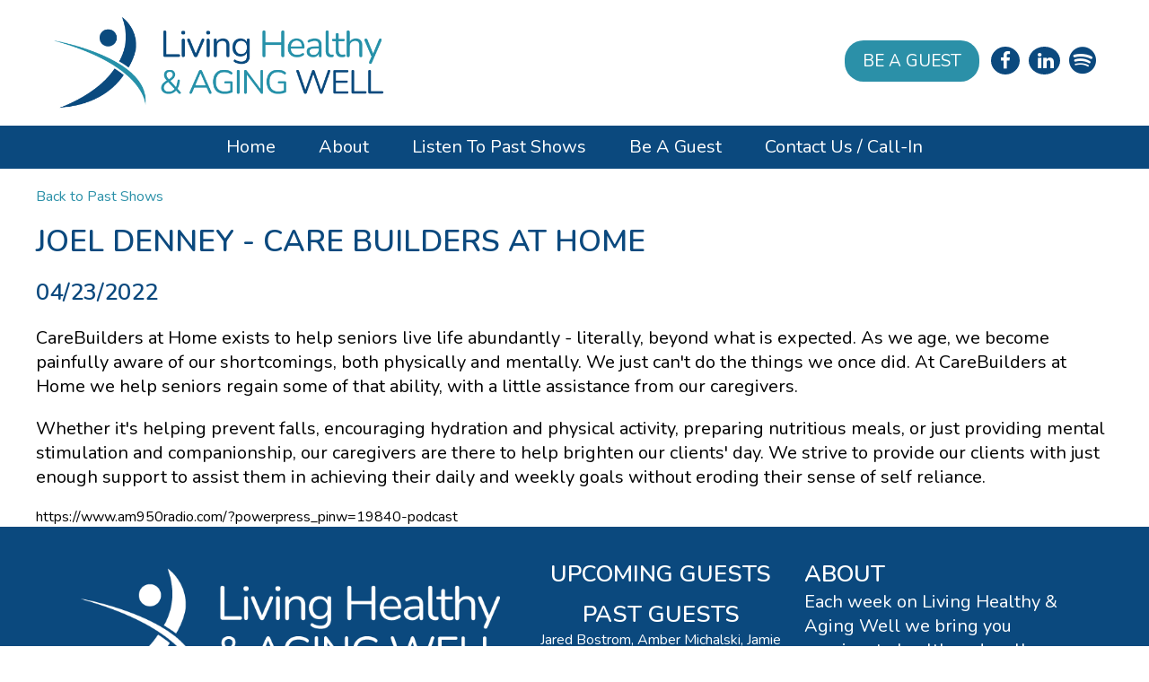

--- FILE ---
content_type: text/html; charset=UTF-8
request_url: https://livinghealthyagingwell.com/shows/joel-denney2/
body_size: 42394
content:
<!DOCTYPE html>
<html lang="en">
	<head>
		<title>Joel Denney</title>
		<meta charset="utf-8">
		<meta http-equiv="X-UA-Compatible" content="IE=Edge">
		<meta name="viewport" content="width=device-width, initial-scale=1">
		<meta name="description" content="" />
		<meta name="keywords" content="" />
			<link href="/lol/plugins/cms/resources/client/css/cms.php?resource=1634058011"  media="all"  type="text/css"  rel="stylesheet"  data-type="cms" />
	<link href="/lol/plugins/cms/resources/client/less/cms.php?resource=1634058011"  media="all"  type="text/css"  rel="stylesheet"  data-type="cms" />
	<link href="/lol/plugins/cms/resources/client/css/cached/Default.css?resource=1634058011"  media="all"  type="text/css"  rel="stylesheet"  data-type="cms" />
	<link href="/lol/plugins/cms/resources/client/css/cached/Show+Template.css?resource=1634058011"  media="all"  type="text/css"  rel="stylesheet"  data-type="cms" />

        	<script type="text/javascript" src="/lol/plugins/cms/resources/client/js/cms.php?resource=1634058011" data-type="cms"></script>
	<script type="text/javascript" src="/lol/plugins/cms/resources/client/js/cached/Default.js?resource=1634058011" data-type="cms"></script>
	<script type="text/javascript" src="/lol/plugins/cms/resources/client/js/cached/Show+Template.js?resource=1634058011" data-type="cms"></script>

        
        
        <link rel="preconnect" href="https://fonts.googleapis.com">
<link rel="preconnect" href="https://fonts.gstatic.com" crossorigin>
<link href="https://fonts.googleapis.com/css2?family=Nunito:wght@300;400;600&display=swap" rel="stylesheet">
<script src="https://use.fontawesome.com/30526d472f.js"></script>

<link rel="stylesheet" type="text/css" href="//cdn.jsdelivr.net/npm/slick-carousel@1.8.1/slick/slick.css"/>


<script type="text/javascript" src="//cdn.jsdelivr.net/npm/slick-carousel@1.8.1/slick/slick.min.js"></script>

<!-- Global site tag (gtag.js) - Google Analytics -->
<script async src="https://www.googletagmanager.com/gtag/js?id=G-6QX0V69FW3"></script>
<script>
  window.dataLayer = window.dataLayer || [];
  function gtag(){dataLayer.push(arguments);}
  gtag('js', new Date());

  gtag('config', 'G-6QX0V69FW3');
</script>
	</head>
	<body class="page-joel-denney2 type-content show-detail-page">
	    <header id="header">
	        <div class="hdr-wrapper">
    <div class="top-bar">
        <div class="hdr-logo">
            <a href="/home">
                <img src="/lol/plugins/cms/user_content/uploads/livinghealthy-finallogo.png">
            </a>
        </div>
        
        
        <div class="right-btns">
            <div class="guest-btn">
                <a href="/be-a-guest"><span>Be A Guest</span></a>
            </div>
            
            <div class="soc-icons">
                <a href="https://www.facebook.com/profile.php?id=100008656368574">
                    <i class="fab fa-facebook"></i>
                </a>
                <a href="https://www.linkedin.com/in/kenhaglind/">
                    <i class="fab fa-linkedin-in"></i>
                </a>
                <a href="https://open.spotify.com/show/7gw6N7ZNOQxOwuDA9DoRG6?si=ybtNAyQQQfeLZgxlcSqO8Q&dl_branch=1&nd=1">
                    <i class="fab fa-spotify"></i>
                </a>
            </div>
        </div>
        
        
    </div>
    <div class="bottom-bar">
             <nav class="responsive_nav desktop-mode site_nav" id="nav" data-mobile-size="1170"><ul class="level-0"><li data-contentid="1" class="page-home"><a href="/"><span>Home</span></a></li><li data-contentid="2" class="page-about"><a href="/about/"><span>About</span></a></li><li data-contentid="4" class="page-listen-to-past-shows"><a href="/listen-to-past-shows/"><span>Listen To Past Shows</span></a></li><li data-contentid="5" class="page-be-a-guest"><a href="/be-a-guest/"><span>Be A Guest</span></a></li><li data-contentid="6" class="page-contact-us-call-in"><a href="/contact-us-call-in/"><span>Contact Us / Call-In</span></a></li></ul></nav>
    </div>
</div>
	    </header>
		<section id="main">
														
				
		<a href="/listen-to-past-shows/#show-194">Back to Past Shows </a>
		
				    <h2> Joel Denney - Care Builders at Home </h2>
		    <h3> 04/23/2022 </h3>
		    <section class="cms-content">
<p>CareBuilders at Home exists to help seniors live life abundantly - literally, beyond what is expected. As we age, we become painfully aware of our shortcomings, both physically and mentally. We just can't do the things we once did. At CareBuilders at Home we help seniors regain some of that ability, with a little assistance from our caregivers.</p>
<p>Whether it's helping prevent falls, encouraging hydration and physical activity, preparing nutritious meals, or just providing mental stimulation and companionship, our caregivers are there to help brighten our clients' day. We strive to provide our clients with just enough support to assist them in achieving their daily and weekly goals without eroding their sense of self reliance.</p></section>
		    		        <div class="pod-frame">
                    https://www.am950radio.com/?powerpress_pinw=19840-podcast                    
		        </div>   
		        
		    		    
			</section>
		<footer id="footer">
		
<div class="ftr-wrapper">
    <div class="container">
        <div class="row">
            <div class="ftr-col col-one">
                <a href="/home">
                    <img src="/lol/plugins/cms/user_content/uploads/livinghealthy-finallogo-white.png">
                </a>
                <nav class="simple_nav site_nav"><ul class="level-0"><li data-contentid="1" class="page-home"><a href="/"><span>Home</span></a></li><li data-contentid="2" class="page-about"><a href="/about/"><span>About</span></a></li><li data-contentid="4" class="page-listen-to-past-shows"><a href="/listen-to-past-shows/"><span>Listen To Past Shows</span></a></li><li data-contentid="5" class="page-be-a-guest"><a href="/be-a-guest/"><span>Be A Guest</span></a></li><li data-contentid="6" class="page-contact-us-call-in"><a href="/contact-us-call-in/"><span>Contact Us / Call-In</span></a></li></ul></nav>
            </div>
            <div class="ftr-col col-two">
                <h3>Upcoming Guests</h3>
               
                                    
                         
                                    
                         
                                    
                         
                                    
                         
                                    
                         
                                    
                         
                                    
                         
                                    
                         
                                    
                         
                                    
                         
                                    
                         
                                    
                         
                                    
                         
                                    
                         
                                    
                         
                                    
                         
                                    
                         
                                    
                         
                                    
                         
                                    
                         
                                    
                         
                                    
                         
                                    
                         
                                    
                         
                                    
                         
                                    
                         
                                    
                         
                                    
                         
                                    
                         
                                    
                         
                                    
                         
                                    
                         
                                    
                         
                                    
                         
                                    
                         
                                    
                         
                                    
                         
                                    
                         
                                    
                         
                                    
                         
                                    
                         
                                    
                         
                                    
                         
                                    
                         
                                    
                         
                                    
                         
                                    
                         
                                    
                         
                                    
                         
                                    
                         
                                    
                         
                                    
                         
                                    
                         
                                    
                         
                                    
                         
                                    
                         
                                    
                         
                                    
                         
                                    
                         
                                    
                         
                                    
                         
                                    
                         
                                    
                         
                                    
                         
                                    
                         
                                    
                         
                                    
                         
                                    
                         
                                    
                         
                                    
                         
                                    
                         
                                    
                         
                                    
                         
                                    
                         
                                    
                         
                                    
                         
                                    
                         
                                    
                         
                                    
                         
                                    
                         
                                    
                         
                                    
                         
                                    
                         
                                    
                         
                                    
                         
                                    
                         
                                    
                         
                                    
                         
                                    
                         
                                    
                         
                                    
                         
                                    
                         
                                    
                         
                                    
                         
                                    
                         
                                    
                         
                                    
                         
                                    
                         
                                    
                         
                                    
                         
                                    
                         
                                    
                         
                                    
                         
                                    
                         
                                    
                         
                                    
                         
                                    
                         
                                    
                         
                                    
                         
                                    
                         
                                    
                         
                                    
                         
                                    
                         
                                    
                         
                                    
                         
                                    
                         
                                    
                         
                                    
                         
                                    
                         
                                    
                         
                                    
                         
                                    
                         
                                    
                         
                                    
                         
                                    
                         
                                    
                         
                                    
                         
                                    
                         
                                    
                         
                                    
                         
                                    
                         
                                    
                         
                                    
                         
                                    
                         
                                    
                         
                                    
                         
                                    
                         
                                    
                         
                                    
                         
                                    
                         
                                    
                         
                                    
                         
                                    
                         
                                    
                         
                                    
                         
                                    
                         
                                    
                         
                                    
                         
                                    
                         
                                    
                         
                                    
                         
                                    
                         
                                    
                         
                                    
                         
                                    
                         
                                    
                         
                                    
                         
                                    
                         
                                    
                         
                                    
                         
                                    
                         
                                    
                         
                                    
                         
                                    
                         
                                    
                         
                                    
                         
                                    
                         
                                    
                         
                                    
                         
                                    
                         
                                    
                         
                                    
                         
                                    
                         
                                    
                         
                                    
                         
                                    
                         
                                    
                         
                                    
                         
                                    
                         
                                    
                         
                                    
                         
                                    
                         
                                    
                         
                                    
                         
                                    
                         
                                    
                         
                                    
                         
                                    
                         
                                    
                         
                                    
                         
                                    
                         
                                    
                         
                                    
                         
                                    
                         
                                    
                         
                                    
                         
                                    
                         
                                    
                         
                                    
                         
                                    
                         
                                    
                         
                                    
                         
                                    
                         
                                    
                         
                                    
                         
                                    
                         
                                    
                         
                                    
                         
                                    
                         
                                    
                         
                                    
                         
                                    
                         
                                    
                         
                                    
                         
                                    
                         
                                    
                         
                                    
                         
                                    
                         
                                    
                         
                                    
                         
                                    
                         
                                    
                         
                                    
                         
                                    
                         
                                    
                         
                                    
                         
                                    
                         
                                    
                         
                                    
                         
                                    
                         
                                    
                         
                                    
                         
                                    
                         
                                    
                         
                                    
                         
                                    
                         
                                    
                         
                                    
                         
                                    
                         
                                    
                         
                                    
                         
                                    
                         
                                    
                         
                                    
                         
                                    
                         
                                    
                         
                                    
                         
                                    
                         
                                    
                         
                                    
                         
                                    
                         
                                    
                         
                                    
                         
                                    
                         
                                    
                         
                                    
                         
                                    
                         
                                    
                         
                                    
                         
                                    
                         
                                    
                         
                                
                
                
                <h3 id="footer-spacer">Past Guests</h3>
                                                                                       <a href="/shows//shows/jared-bostrom-amber-michalski-jamie-steber-michaela-heacock-progress-valley/" <p> Jared Bostrom, Amber Michalski, Jamie Steber, Michaela Heacock - Progress Valley </p> </a>
                                                             
                                                                                       <a href="/shows//shows/elizabeth-siebenaler-pep-in-my-step/" <p> Elizabeth Siebenaler - Pep In My Step </p> </a>
                                                             
                                                                                       <a href="/shows//shows/terri-bly-lynlake-centers-for-wellbeing/" <p> Terri Bly - LynLake Centers for Wellbeing </p> </a>
                                                             
                                                                     
                                                                     
                                                                     
                                                                     
                                                                     
                                                                     
                                                                     
                                                                     
                                                                     
                                                                     
                                                                     
                                                                     
                                                                     
                                                                     
                                                                     
                                                                     
                                                                     
                                                                     
                                                                     
                                                                     
                                                                     
                                                                     
                                                                     
                                                                     
                                                                     
                                                                     
                                                                     
                                                                     
                                                                     
                                                                     
                                                                     
                                                                     
                                                                     
                                                                     
                                                                     
                                                                     
                                                                     
                                                                     
                                                                     
                                                                     
                                                                     
                                                                     
                                                                     
                                                                     
                                                                     
                                                                     
                                                                     
                                                                     
                                                                     
                                                                     
                                                                     
                                                                     
                                                                     
                                                                     
                                                                     
                                                                     
                                                                     
                                                                     
                                                                     
                                                                     
                                                                     
                                                                     
                                                                     
                                                                     
                                                                     
                                                                     
                                                                     
                                                                     
                                                                     
                                                                     
                                                                     
                                                                     
                                                                     
                                                                     
                                                                     
                                                                     
                                                                     
                                                                     
                                                                     
                                                                     
                                                                     
                                                                     
                                                                     
                                                                     
                                                                     
                                                                     
                                                                     
                                                                     
                                                                     
                                                                     
                                                                     
                                                                     
                                                                     
                                                                     
                                                                     
                                                                     
                                                                     
                                                                     
                                                                     
                                                                     
                                                                     
                                                                     
                                                                     
                                                                     
                                                                     
                                                                     
                                                                     
                                                                     
                                                                     
                                                                     
                                                                     
                                                                     
                                                                     
                                                                     
                                                                     
                                                                     
                                                                     
                                                                     
                                                                     
                                                                     
                                                                     
                                                                     
                                                                     
                                                                     
                                                                     
                                                                     
                                                                     
                                                                     
                                                                     
                                                                     
                                                                     
                                                                     
                                                                     
                                                                     
                                                                     
                                                                     
                                                                     
                                                                     
                                                                     
                                                                     
                                                                     
                                                                     
                                                                     
                                                                     
                                                                     
                                                                     
                                                                     
                                                                     
                                                                     
                                                                     
                                                                     
                                                                     
                                                                     
                                                                     
                                                                     
                                                                     
                                                                     
                                                                     
                                                                     
                                                                     
                                                                     
                                                                     
                                                                     
                                                                     
                                                                     
                                                                     
                                                                     
                                                                     
                                                                     
                                                                     
                                                                     
                                                                     
                                                                     
                                                                     
                                                                     
                                                                     
                                                                     
                                                                     
                                                                     
                                                                     
                                                                     
                                                                     
                                                                     
                                                                     
                                                                     
                                                                     
                                                                     
                                                                     
                                                                     
                                                                     
                                                                     
                                                                     
                                                                     
                                                                     
                                                                     
                                                                     
                                                                     
                                                                     
                                                                     
                                                                     
                                                                     
                                                                     
                                                                     
                                                                     
                                                                     
                                                                     
                                                                     
                                                                     
                                                                     
                                                                     
                                                                     
                                                                     
                                                                     
                                                                     
                                                                     
                                                                     
                                                                     
                                                                     
                                                                     
                                                                     
                                                                     
                                                                     
                                                                     
                                                                     
                                                                     
                                                                     
                                                                     
                                                                     
                                                                     
                                                                     
                                                                     
                                                                     
                                                                     
                                                                     
                                                                     
                                                                     
                                                                     
                                                                     
                                                                     
                                                                     
                                                                     
                                                                     
                                                                     
                                                                     
                                                                     
                                                                     
                                                                     
                                                                     
                                                                     
                                                                     
                                                                     
                                                                     
                                                                     
                                                                     
                                                                     
                                                                     
                                                                     
                                                                     
                            </div>
            <div class="ftr-col col-three">
                <h3>About</h3>
                <p>Each week on Living Healthy & Aging Well we bring you passionate health and wellness professionals to offer guidance on preparing for the various stages of life’s transitions. Our guests provide insights and recommendations on how to navigate the complexities and challenges of managing both you and your loved one’s health and how to improve and enjoy your quality of life as you age.</p>
            </div>
        </div>
    </div>
    <a id="powered-by" target="_blank" href="https://avallo.com">Powered by: Avallo, Custom CMS</a>
</div>
			
		</footer>
        
	</body>
</html>

--- FILE ---
content_type: text/css;charset=UTF-8
request_url: https://livinghealthyagingwell.com/lol/plugins/cms/resources/client/css/cms.php?resource=1634058011
body_size: 8700
content:
/* * * * * * * * * * * * * * * * * * * * * * * * * * * * * * 
 * @version        : 0.1
 * @codebase       : Avallo Custom CMS
 * @copywrite      : Avallo Inc. 2026
 * @authors        : Developer :	Weston Shaw
 *                   Developer :	Aaron Peloquin
 *
 * @styles         : slides	2021-08-10 13:34
 *
 * @libraries      : elements
 *                   muticons	v0.1.6.min
 *
 * @updated        : 2021-08-10
 * @rendered       : 0.098514795303345
 * * * * * * * * * * * * * * * * * * * * * * * * * * * * * */


/*****************| elements |*****************/
.responsive_nav{
	position: relative;
	margin:0;
	padding:0;
}
.responsive_nav ul{
	list-style: none;
	margin:0;
	padding:0;
}
.responsive_nav.toggle-mode > ul{
	display: none;
}
.responsive_nav.toggle-mode.toggle-open > ul{
	display: block;
}
.responsive_nav a{
	display: inline-block;
	padding:0 1.5rem;
	line-height: 3rem;
	font-size: 2rem;
	text-decoration: none;
}
.responsive_nav li li a{
	line-height: 2rem;
	font-size: 1.4rem;
}
.responsive_nav > ul > li{
	display: inline-block;
	margin:0;
	padding:0;
	position: relative;
}
.responsive_nav.toggle-mode > ul > li{
	display: block;
	
}
.responsive_nav > ul > li > ul{
	display: none;
	overflow:hidden;
}

.responsive_nav.desktop-mode > ul > li > ul{
	position: absolute;
	top: 3rem;
	left:0;
	background-color:#fff;
	z-index: 10;
	display:block;
	
	transform: scaleY(0);
	transform-origin: top;
     -webkit-transition: all 200ms ease-in-out;
    -moz-transition: all 200ms ease-in-out;
    -o-transition: all 200ms ease-in-out;
    transition: all 200ms ease-in-out;
}

.responsive_nav.desktop-mode > ul > li.flip > ul{
	left:auto;
	right:0;
}

.responsive_nav li.open > ul{
		display: block;
		width: 100%;
}
.responsive_nav.desktop-mode li:hover > ul{
	transform: scaleY(1);
}


/*** search_animated ***/
.cms_search_animated
{
	position: relative;
	width: 240px;
	height: 40px;
}
.cms_search_animated input
{
	position: absolute;
	top: 0;
	right: 0;
	width: 40px;
    height: 40px;
    
    margin: 0;
    padding: 0;
	padding-left: 10px;
	
	border: none;
    outline: none;
    
    transition: all 0.4s ease;
}
.cms_search_animated.visible input
{
	width: 100%;
}
.cms_search_animated .cms_search_animated_button
{
	position: absolute;
	right: 0;
	top: 0;
	width: 40px;
	height: 40px;
	background: #ed170c;
    width: 40px;
    color: white;
    margin-left: -5px;
}


/***********| muticons-v0.1.6.min |************/
/*! Muticons v0.1.6 - (c) Justin Jordan - www.opensource.org/licenses/MIT */
.mut .mut-segment,.mut .mut-mask{transition-property:all;transition-duration:0.3s;transition-timing-function:ease}.mut{position:relative;overflow:hidden;margin:0;padding:0;width:40px;height:40px;border:none;outline:none;background-color:#fff;color:#000}.mut .mut-segment{position:absolute;display:block;background-color:#000}.mut .mut-mask{position:absolute;display:block;background-color:#fff}.mut .mut-segment{left:50%;top:50%;width:0%;height:0%}.mut .mut-mask:nth-child(4){left:0%;top:0%;width:0%;height:0%}.mut .mut-mask:nth-child(5){left:100%;top:100%;width:0%;height:0%}.mut.bars .mut-segment:nth-child(1){left:15%;top:25%;width:70%;height:10%}.mut.bars .mut-segment:nth-child(2){left:15%;top:45%;width:70%;height:10%;transform:rotate(-180deg)}.mut.bars .mut-segment:nth-child(3){left:15%;top:65%;width:70%;height:10%}.mut.check .mut-segment:nth-child(1){left:22%;top:56%;width:30%;height:10%;transform:rotate(35deg)}.mut.check .mut-segment:nth-child(2){left:22%;top:56%;width:30%;height:10%;transform:rotate(35deg)}.mut.check .mut-segment:nth-child(3){left:32%;top:45%;width:50%;height:10%;transform:rotate(-55deg)}.mut.x .mut-segment:nth-child(1){left:15%;top:45%;width:70%;height:10%;transform:rotate(45deg)}.mut.x .mut-segment:nth-child(2){left:15%;top:45%;width:70%;height:10%;transform:rotate(45deg)}.mut.x .mut-segment:nth-child(3){left:15%;top:45%;width:70%;height:10%;transform:rotate(-45deg)}.mut.minus .mut-segment:nth-child(1){left:15%;top:45%;width:70%;height:10%}.mut.minus .mut-segment:nth-child(2){left:15%;top:45%;width:70%;height:10%}.mut.minus .mut-segment:nth-child(3){left:15%;top:45%;width:70%;height:10%}.mut.arrow-right .mut-segment:nth-child(1){left:47%;top:33.9%;transform:rotate(45deg);width:40%;height:10%}.mut.arrow-right .mut-segment:nth-child(2){left:15%;top:45%;width:60%;height:10%}.mut.arrow-right .mut-segment:nth-child(3){left:47%;top:56.1%;transform:rotate(-45deg);width:40%;height:10%}.mut.arrow-left .mut-segment:nth-child(1){left:15%;top:34%;transform:rotate(-45deg);width:40%;height:10%}.mut.arrow-left .mut-segment:nth-child(2){left:25%;top:45%;width:60%;height:10%}.mut.arrow-left .mut-segment:nth-child(3){left:15%;top:56%;transform:rotate(45deg);width:40%;height:10%}.mut.circle .mut-segment:nth-child(1){left:15%;top:15%;width:70%;height:70%;border-radius:50%}.mut.circle .mut-segment:nth-child(2){left:15%;top:15%;width:70%;height:70%;border-radius:50%}.mut.circle .mut-segment:nth-child(3){left:15%;top:15%;width:70%;height:70%;border-radius:50%}.mut.circle-o .mut-segment:nth-child(1){left:15%;top:15%;width:70%;height:70%;border-radius:50%}.mut.circle-o .mut-segment:nth-child(2){left:15%;top:15%;width:70%;height:70%;border-radius:50%}.mut.circle-o .mut-segment:nth-child(3){left:15%;top:15%;width:70%;height:70%;border-radius:50%}.mut.circle-o .mut-mask:nth-child(4){left:28%;top:28%;width:44%;height:44%;border-radius:50%}.mut.circle-o .mut-mask:nth-child(5){left:28%;top:28%;width:44%;height:44%;border-radius:50%}.mut.square .mut-segment:nth-child(1),.mut.stop .mut-segment:nth-child(1){left:20%;top:20%;width:60%;height:60%}.mut.square .mut-segment:nth-child(2),.mut.stop .mut-segment:nth-child(2){left:20%;top:20%;width:60%;height:60%}.mut.square .mut-segment:nth-child(3),.mut.stop .mut-segment:nth-child(3){left:20%;top:20%;width:60%;height:60%}.mut.play .mut-segment:nth-child(1){left:15%;top:25%;width:70%;height:55%;transform:rotate(90deg)}.mut.play .mut-segment:nth-child(2){left:15%;top:25%;width:70%;height:55%;transform:rotate(90deg)}.mut.play .mut-segment:nth-child(3){left:15%;top:25%;width:70%;height:55%;transform:rotate(90deg)}.mut.play .mut-mask:nth-child(4){left:0%;top:-20%;width:100%;height:50%;transform:rotate(30deg);background-color:#000}.mut.play .mut-mask:nth-child(5){left:0%;top:70%;width:100%;height:50%;transform:rotate(-30deg);background-color:#000}.mut.pause .mut-segment:nth-child(1){left:20%;top:20%;width:22%;height:60%}.mut.pause .mut-segment:nth-child(2){left:20%;top:20%;width:22%;height:60%}.mut.pause .mut-segment:nth-child(3){left:58%;top:20%;width:22%;height:60%}.mut.search .mut-segment:nth-child(1){left:16%;top:12%;width:50%;height:50%;border-radius:50%}.mut.search .mut-segment:nth-child(2){left:46%;top:65%;width:38%;height:12%;transform:rotate(-125deg)}.mut.search .mut-segment:nth-child(3){}.mut.search .mut-mask:nth-child(4){left:26%;top:22%;width:30%;height:30%;border-radius:50%}.mut.search .mut-mask:nth-child(5){}


/******************| slides |******************/
.slide-wrap .slide{
    position: relative;
    overflow: hidden;
    padding: 0 20px;
    height: 100vh;
    color: #fff;
}
.slide-wrap .slide_content /* everything but video */{
    position: relative;
    padding-top: 30vh;
    height: 100%;
}
.slide-wrap .slide_content .bouncy-arrow
{
    position: absolute;
    left: 0; right: 0; bottom: 2rem;
    text-align: center;
    font-size: 4rem;
    color: #fff;
}

.slide-wrap .slide_content > h2{
    font-size: 7rem;
    text-transform: uppercase;
    font-weight: 800;
    border-bottom: solid 8px #25327b;
    padding-bottom: 4.5rem;
    margin: 0 auto 4.5rem auto;
    white-space: nowrap;
    width: 28rem;
    text-align: center;
    text-shadow: 2px 2px 4px #000;
    position: relative;
    display: block;
    height: 12.6rem;
}

.slide-wrap .slide_content > h2 strong {
    width: 60rem;
    display: inline-block;
    position: absolute;
    left: 50%;
    margin-left: -30rem;
}

/*
.page-home .slide_content p {
	text-align: center;
	max-width: 700px;
	margin: auto;
	font-size: 3.5rem;
	line-height: 4rem;
	text-shadow: 2px 2px 4px #000000;
}
*/

.page-home .slide_content p {
    text-align: center;
    max-width: 770px;
    margin: auto;
    font-size: 3rem;
    line-height: 4rem;
    text-shadow: 2px 2px 4px #000;
}

.slide-wrap .slide_content > p > a {
    display: inline-block;
    background: #25327b;
    margin: 4.6rem 0 0 0;
    padding: 0 2.2rem;
    text-align: center;
    text-transform: uppercase;
    color: #fff;
    line-height: 4.7rem;
    font-size: 2.4rem;
}

.slide-wrap .slide_image{
    position: absolute;
    top: 0; right: 0; bottom: 0; left: 0;
    background-size: cover;
    background-repeat: no-repeat;
    background-attachment: fixed;
    background-position: center;
    z-index: -1;
}

.slide-wrap .slide_content .image_top{
    text-align: center;
}
.slide-wrap .slide_content .image_top img{
    width: 60vw;
}


--- FILE ---
content_type: text/css
request_url: https://livinghealthyagingwell.com/lol/plugins/cms/resources/client/css/cached/Default.css?resource=1634058011
body_size: 2922
content:
/**
 * =============================================================================
 * @template    Footer
 * =============================================================================
 */
#footer {
  background-color: #0b497e;
  color: #fff;
}
#footer a {
  color: #ffffff;
}
#footer a:hover {
  color: #2b90a8;
}
#footer h3 {
  color: #ffffff;
}
#footer nav.simple_nav.site_nav ul {
  list-style: none !important;
}
#footer nav.simple_nav.site_nav ul li {
  display: inline;
}
#footer nav.simple_nav.site_nav ul li a {
  color: #ffffff;
}
#footer nav.simple_nav.site_nav ul li a:hover {
  color: #2b90a8;
}
#footer nav.simple_nav.site_nav ul li:after {
  content: " | ";
}
#footer .row {
  display: flex;
  flex-direction: row;
  flex-wrap: wrap;
  justify-content: center;
  align-items: flex-start;
  padding-top: 35px;
}
#footer .row .col-one {
  display: inline-block;
  width: 40%;
}
#footer .row .col-two {
  display: inline-block;
  width: 25%;
  text-align: center;
}
#footer .row .col-two p {
  margin: 3px 0;
}
#footer .row .col-two h3 {
  margin: 0;
}
#footer .row .col-two #footer-spacer {
  padding-top: 10px;
}
#footer .row .col-three {
  width: 25%;
  display: inline-block;
}
#footer .row .col-three h3 {
  margin: 0;
}
#footer .row .col-three p {
  margin: 0;
}
#footer #powered-by {
  text-align: center;
  color: #fff;
  display: block;
}
#footer #powered-by:hover {
  color: #2b90a8;
}
/**
 * =============================================================================
 * @template    Forms
 * =============================================================================
 */
form fieldset {
  border: none;
}
form .content_name-contact_form {
  width: 100%;
}
form .select-field {
  display: block;
}
form label {
  display: block;
}
form input {
  width: 100%;
  display: block;
  height: 30px;
}
form textarea {
  width: 100%;
  min-height: 200px;
  font-family: 'Nunito', sans-serif;
  font-size: 16px;
}
form .form_footer {
  text-align: center;
}
form .form_footer button {
  text-transform: uppercase;
  border: none;
  padding: 10px 30px;
  margin-bottom: 50px;
  font-weight: 500;
  font-size: 16px;
  border-radius: 13px;
  background-color: #2b90a8;
  color: #ffffff;
}
form .form_footer button:hover {
  background-color: #0b497e;
  cursor: pointer;
}
form legend {
  display: none;
}
form ul {
  list-style: none;
  padding: 0;
}
li label {
  padding: 10px;
}
li.type-text.field-first_name {
  float: left;
  width: 50%;
}
li.type-text.field-last_name {
  float: left;
  width: 50%;
}
li.type-text.field-address {
  float: left;
  width: 50%;
}
li.type-text.field-business {
  float: left;
  width: 50%;
}
.form_success_message {
  color: #2b90a8;
  font-size: 25px;
}
li.type-email.field-email {
  float: left;
  width: 50%;
}
li.type-text.field-phone {
  float: left;
  width: 50%;
}
/**
 * =============================================================================
 * @template    Mixins and Variables 
 * =============================================================================
 */
/**
 * =============================================================================
 * @template    Header And Navigation
 * =============================================================================
 */
#header i.fa.fa-bars:hover {
  color: #2b90a8;
}
#header .nav-menu-toggle {
  color: #ffffff;
}
#header .nav-menu-toggle span.label {
  display: none;
}
#header li.page-home.even {
  clear: both;
}
#header .top-bar .hdr-logo {
  display: inline-block;
  max-width: 400px;
  padding: 10px 0 5px 40px;
}
#header .top-bar .hdr-logo img {
  max-width: 100%;
}
#header .top-bar .right-btns {
  float: right;
  display: inline-flex;
  align-content: stretch;
  align-items: stretch;
  padding-top: 45px;
  padding-right: 60px;
}
#header .top-bar .right-btns .guest-btn a {
  background: #2b90a8;
  color: #fff;
  text-decoration: none;
  padding: 10px 20px;
  display: block;
  font-size: 19px;
  border-radius: 21px;
  text-transform: uppercase;
  transition: 0.2s ease-in;
}
#header .top-bar .right-btns .guest-btn a:hover {
  background: #0b497e;
}
#header .top-bar .right-btns .fa-linkedin-in::before {
  content: "\f0e1";
}
#header .top-bar .right-btns .soc-icons {
  font-family: 'FontAwesome';
  margin-left: 10px;
}
#header .top-bar .right-btns .soc-icons i {
  font-style: initial;
  display: inline-block;
  font-size: 21px;
  margin: 0 3px;
}
#header .top-bar .right-btns .soc-icons .fa-linkedin-in,
#header .top-bar .right-btns .soc-icons .fa-facebook {
  background: #0b497e;
  padding: 5px 10px;
  color: #fff;
  border-radius: 50%;
  max-width: 15px;
}
#header .top-bar .right-btns .soc-icons .fab.fa-spotify {
  font-size: 35px !important;
  width: 26px;
  position: relative;
  top: 5px;
  color: #0b497e;
}
#header .bottom-bar .toggle-mode .level-0 {
  position: absolute;
  z-index: 999;
  width: 100%;
  background: #0b497e;
}
#header .bottom-bar .responsive_nav {
  text-align: center;
  background: #0b497e;
}
#header .bottom-bar .responsive_nav ul li a {
  color: #fff;
  font-size: 20px;
}
#header .bottom-bar .responsive_nav ul li a:hover {
  color: #2b90a8;
}
/**
 * =============================================================================
 * @template    Homepage
 * =============================================================================
 */
.content_id-8,
.content_id-9,
.content_id-10,
.content_id-11 {
  padding: 30px 0;
}
.page-home h1 {
  text-align: center;
}
.page-home .mini-slick-carousel .slick-carousel__slide.slick-slide {
  padding: 0 20px;
}
.page-home .mini-slick-carousel img.slick-carousel__image {
  max-height: 85px;
  margin: 0 auto;
  max-width: 100%;
}
.page-home .showcase-text a {
  color: #fff;
}
.page-home .showcase-text a:hover {
  color: #0b497e;
}
.page-home .showcase-text .showcase-cta a {
  color: #2b90a8;
}
.page-home .content_id-9 .cms-wrapper {
  max-width: 1200px;
  margin: 0 auto;
}
.page-home .content_id-9 .past-show-home-wrapper {
  text-align: center;
}
.page-home .content_id-9 .upcoming-show-wrapper {
  width: 28%;
  display: inline-flex;
  text-align: center;
  flex-direction: column;
  align-items: center;
  padding: 0 20px;
}
.page-home .content_id-9 .upcoming-show-wrapper img {
  border-radius: 50%;
}
.page-home .content_id-7 {
  width: 100%;
}
.page-home .content_id-7 .showcase-inner-wrapper {
  position: relative;
  min-height: 500px;
}
.page-home .content_id-7 .showcase-content {
  display: flex;
  padding-top: 40px;
}
.page-home .content_id-7 .headshot-img {
  position: relative;
  z-index: 9;
  display: inline-block;
  width: 38%;
  text-align: right;
}
.page-home .content_id-7 .headshot-img img {
  padding-right: 60px;
}
.page-home .content_id-7 .showcase-text {
  position: relative;
  z-index: 9;
  display: inline-block;
  max-width: 600px;
  color: #fff !important;
}
.page-home .content_id-7 .showcase-text h1 {
  text-align: left;
  color: #fff !important;
  margin: 0 !important;
  line-height: 60px;
}
.page-home .content_id-7 .showcase-text h3 {
  margin: 0;
}
.page-home .content_id-7 .showcase-text .showcase-cta a {
  background: #f2f2f2;
  display: block;
  max-width: 380px;
  border-radius: 15px;
  padding-bottom: 10px;
}
.page-home .content_id-7 .showcase-text .showcase-cta a p {
  padding: 0;
  margin: 0;
  text-align: center;
  font-weight: 700;
}
.page-home .content_id-7 .showcase-text .showcase-cta a strong {
  font-size: 28px !important;
  line-height: 26px;
  padding-top: 10px !important;
  display: block;
  color: #2b90a8;
}
.page-home .content_id-7 .showcase-text .showcase-cta a strong p {
  font-size: 28px;
}
.page-home .content_id-8 {
  margin: 0 auto;
  max-width: 1200px;
}
.page-home .content_id-8 .upcoming-shows-section {
  text-align: center;
}
.page-home .content_id-8 .upcoming-show-wrapper img {
  max-width: 100%;
}
.page-home .content_id-9 {
  clear: both;
}
.page-home .content_id-10 .image_after_heading_right {
  text-align: center;
  display: flex;
  flex-direction: row;
  align-items: center;
  justify-content: center;
}
.page-home .content_id-10 .image_after_heading_right .image {
  padding: 0 25px;
}
.page-home .showcase-cta {
  margin-bottom: 20px;
}
.page-home .content_id-11 {
  background: #f2f2f2;
}
.page-home .content_id-11 .sub_icon {
  text-align: center;
  display: flex;
  justify-content: center;
}
.page-home .content_id-11 .sub_icon .image {
  display: inline-block;
  padding: 0 25px;
  max-width: 90px;
}
.page-home .content_id-11 .sub_icon .image img {
  max-width: 100%;
}
.page-home .content_id-11 .sub_icon .image .file-description {
  color: #0b497e;
  font-size: 23px;
  font-weight: bolder;
}
.page-home .content_id-8 .upcoming {
  max-width: 1200px;
  margin: 0 auto;
}
.page-home .content_id-8 .upcoming-show-wrapper {
  display: inline-block;
  width: 35%;
  padding: 0 50px;
}
.page-home .content_id-8 .upcoming-show-wrapper img {
  border-radius: 50%;
  border: 2px solid #efefef;
}
.page-home .content_id-8 .upcoming-show-wrapper h3 {
  margin: 10px 0 5px 0;
  color: #0b497e;
}
.page-home .content_id-8 .upcoming-show-wrapper h4 {
  margin: 0;
  color: #2b90a8;
}
.page-home .content_id-8 .upcoming-show-wrapper p {
  margin-top: 15px;
}
.page-home .content_id-8 .upcoming-show-wrapper a {
  color: #2b90a8;
}
.content_id-9 {
  background: #f2f2f2;
}
.content_id-9 .past {
  max-width: 1200px;
  margin: 0 auto;
}
.content_id-9 .cms-nested-content-item {
  display: inline-block;
  width: 27.3%;
  padding: 0 35px;
  text-align: center;
}
.content_id-9 .cms-nested-content-item .image_after_heading_right {
  max-width: 215px;
  margin: 0 auto;
}
.content_id-9 .cms-nested-content-item h3 {
  color: #0b497e;
  margin: 0;
}
.content_id-9 .cms-nested-content-item p {
  margin: 0;
}
.content_id-9 .cms-nested-content-item a {
  color: #2b90a8;
}
/**
 * =============================================================================
 * @template    Images
 * =============================================================================
 */
img {
  max-width: 100%;
}
.mini-slick-carousel {
  max-width: 1200px;
  margin: 0 auto;
}
.slick-carousel {
  margin-bottom: 40px;
}
.slick-carousel .slick-list {
  overflow: hidden;
}
.slick-carousel .slick-list .slick-slide img {
  min-width: 100%;
}
.image_after_heading_right {
  float: right;
  margin-left: 20px;
  max-width: 500px;
}
.image_after_heading {
  float: left;
  max-width: 400px;
  margin-right: 40px;
}
@media only screen and (max-width: 950px) {
  .image_after_heading_right {
    float: none;
    margin-left: 0px;
    max-width: 500px;
  }
}
/**
 * =============================================================================
 * @template    Layout
 * =============================================================================
 */
.inside-page #main {
  margin: 0 auto;
  max-width: 1200px;
}
html {
  font-size: 16px;
}
body {
  padding: 0;
  margin: 0;
  box-sizing: border-box;
  font-family: 'Nunito', sans-serif;
}
.upcoming-show-wrapper a p:hover {
  color: #0b497e;
}
.slick-carousel .slick-list .slick-slide img {
  min-width: 100%;
}
.slick-carousel .text-bar {
  background: #f2f2f2;
  padding: 30px;
  text-align: center;
}
.slick-carousel h1 {
  color: #ffffff;
  text-transform: uppercase;
}
h1 {
  font-size: 3.3rem;
}
h2 {
  font-size: 2.1rem;
}
h3 {
  font-size: 1.6rem;
}
h4 {
  font-size: 1.2rem;
}
h5 {
  font-size: 1.1rem;
}
h6 {
  font-size: 1.0rem;
}
h2,
h3,
h4,
h5,
h6 {
  color: #0b497e;
  margin: 1rem 0 1rem 0 ;
  line-height: normal;
  display: block;
  text-transform: uppercase;
}
h1 {
  color: #0b497e;
  margin: 0px 0 30px 0;
}
h3 {
  margin: 10px 0 5px 0;
  color: #0b497e;
}
h4 {
  color: #2b90a8;
}
p {
  font-size: 20px;
}
a {
  text-decoration: none;
  color: #2b90a8;
}
a:hover {
  color: #0b497e;
}
/**
 * =============================================================================
 * @template    Subpages
 * =============================================================================
 */
.inner-pages {
  overflow-x: hidden !important;
}
.inner-pages .cms-nested-content {
  clear: both;
}
.inner-pages footer {
  margin-top: 40px;
}
.inner-pages .slick-carousel {
  width: 100%;
  background-color: #2b90a8;
}
.inner-pages .slick-carousel .inner-wrap {
  position: absolute;
  text-align: center;
  width: 100%;
  bottom: 45%;
  color: #ffffff;
}
.inner-pages .slick-carousel .inner-wrap span.file-description {
  font-size: 2.3rem;
  text-transform: uppercase;
  font-weight: 600;
}
.inner-pages .slick-carousel img {
  opacity: .2;
}
.page-2 .content_id-166 {
  text-align: center;
}
.page-2 .mini-slick-carousel .slick-carousel__slide.slick-slide {
  padding: 0 20px;
  max-width: 100% !important;
}
.page-2 .mini-slick-carousel img.slick-carousel__image {
  max-height: 85px;
  display: inline;
}
.page-2 .content_id-165 {
  background-color: #f2f2f2;
  padding: 40px 0;
  text-align: center;
  width: calc(100vw);
  position: relative;
  left: 50%;
  right: 50%;
  margin-left: -50vw !important;
  margin-right: -50vw !important;
}
.page-2 .content_id-165 .cms-wrapper {
  max-width: 1200px;
  margin: 0 auto;
}
.page-4 .upcoming-show-wrapper {
  width: 90%;
  margin: 6% auto;
  border-bottom: 2px #0B497E solid;
}
.page-3 .upcoming {
  max-width: 1200px;
  margin: 0 auto;
}
.page-3 .upcoming-show-wrapper {
  display: inline-block;
  width: 46%;
  padding: 0 15px;
}
.page-3 .upcoming-show-wrapper h3 {
  margin: 10px 0 5px 0;
  color: #0b497e;
}
.page-3 .upcoming-show-wrapper h4 {
  margin: 0;
  color: #2b90a8;
}
.page-3 .upcoming-show-wrapper p {
  margin-top: 15px;
}
.page-3 .upcoming-show-wrapper a {
  color: #2b90a8;
}
.show-detail-page #main {
  margin: 0 auto;
  max-width: 1200px;
}
.show-detail-page header {
  margin-bottom: 20px;
}
.page-6 p {
  text-align: center;
}
.page-6 #footer p {
  text-align: left;
}
.page-6 .soc-icon.container {
  display: flex;
  flex-direction: row;
  flex-wrap: nowrap;
  align-content: center;
  justify-content: center;
  align-items: center;
}
.page-6 .soc-icon.container img {
  width: 50%;
  margin: 0 auto;
  display: block;
}
/**
 * =============================================================================
 * @template    Responsive
 * =============================================================================
 */
@media only screen and (max-width: 1200px) {
  #main {
    padding: 0 20px;
  }
  .page-home #main {
    padding: 0px;
  }
  .page-2 .content_id-165 p {
    padding: 20px;
  }
  .page-3 .upcoming-show-wrapper img {
    width: 100%;
  }
}
@media only screen and (max-width: 1100px) {
  .page-home .content_id-7 .headshot-img {
    margin-right: 40px;
  }
  .page-home .content_id-9 .upcoming-show-wrapper {
    padding: 0px 25px;
    width: 25%;
  }
  #footer .row {
    justify-content: space-between;
  }
  #footer .row .col-two {
    width: 40%;
  }
  #footer .row .col-three {
    width: 100%;
  }
  #footer .container {
    padding: 20px;
  }
}
@media only screen and (max-width: 950px) {
  .page-home .content_id-8 .upcoming-show-wrapper {
    float: none;
    margin: 0 auto;
    padding: 0px;
    width: 50%;
    display: block;
  }
}
@media only screen and (max-width: 910px) {
  .page-3 .upcoming-show-wrapper {
    display: block;
    width: 90%;
    margin: 0 auto;
  }
  .page-home .content_id-7 {
    width: 100%;
  }
  .page-home .content_id-7 .headshot-img {
    width: 50%;
  }
}
@media only screen and (max-width: 800px) {
  #header .hdr-logo {
    max-width: 250px !important;
  }
  #header .right-btns {
    padding-top: 25px !important;
  }
  .page-home .content_id-7 .showcase-content {
    width: 100%;
  }
  .slick-carousel__slide img {
    max-width: none;
  }
  .mini-slick-carousel .slick-slide {
    float: none !important;
    margin: 0 auto;
    padding: 20px 0!important;
    width: 100% !important;
  }
}
@media only screen and (max-width: 750px) {
  form li.type-email {
    float: none;
    width: 100% !important;
  }
  form li.type-text {
    float: none;
    width: 100% !important;
  }
  .image_after_heading {
    float: none;
    max-width: 100%;
    text-align: center;
  }
  .page-home .content_id-11 .sub_icon {
    width: 75%;
    display: flex;
    justify-content: center;
    flex-direction: row;
    flex-wrap: wrap;
    margin: 0 auto;
  }
  .page-home .content_id-9 .upcoming-show-wrapper {
    padding: 0px 25px;
    display: flex;
    margin: 0 auto;
    width: 75%;
  }
  .page-home .content_id-8 .upcoming-show-wrapper {
    width: 90%;
  }
  .page-home .content_id-7 .showcase-content {
    display: flex;
    flex-direction: column;
    align-content: center;
    justify-content: center;
    align-items: center;
  }
  .page-home .content_id-7 .showcase-content .showcase-text {
    max-width: 85%;
  }
  .page-home .content_id-7 .showcase-content .showcase-img {
    width: 100%;
  }
}
@media only screen and (max-width: 735px) {
  .page-home .content_id-7 .headshot-img {
    margin: 0;
  }
}
@media only screen and (max-width: 650px) {
  #header .hdr-logo {
    max-width: 150px !important;
  }
  #header .right-btns {
    padding-top: 10px !important;
  }
}
@media only screen and (max-width: 600px) {
  .mini-slick-carousel .slick-slide {
    padding: 20px 0!important;
  }
}
@media only screen and (max-width: 550px) {
  #header .hdr-logo {
    padding: 0px !important;
    max-width: 200px !important;
  }
  #header .hdr-wrapper {
    text-align: center;
  }
  #header .top-bar {
    margin: 20px 0;
  }
  #header .top-bar .right-btns {
    float: none;
    display: block;
    padding: 0px;
  }
  #header .top-bar .right-btns .guest-btn {
    width: 40%;
    margin: 0 auto;
  }
}
@media only screen and (max-width: 400px) {
  #footer .row {
    display: flex;
    flex-direction: column;
    align-items: center;
  }
  #footer .row .ftr-col {
    width: 90%;
  }
  .mini-slick-carousel .slick-carousel__slide.slick-slide {
    max-width: 70% !important;
  }
  .mini-slick-carousel .slick-carousel__slide.slick-slide img {
    max-width: 100% !important;
  }
  #header .guest-btn span {
    font-size: 14px;
  }
}
/**
 * =============================================================================
 * @template    Toms styles
 * =============================================================================
 */
.inner-pages #main {
  max-width: 1200px;
  margin: 0 auto;
}

--- FILE ---
content_type: text/javascript
request_url: https://livinghealthyagingwell.com/lol/plugins/cms/resources/client/js/cached/Default.js?resource=1634058011
body_size: 613
content:
/**
 * =============================================================================
 * @template    cms.uri.js
 * =============================================================================
 */cms.prototype.uri = function(ac)
{
    var $this = this;
    this.host = window.location.host
    this.path = window.location.pathname;
    
    this.ready = function()
    {
        // strip www. from host
        this.host = (this.host.substr(0,4)=="www." ? this.host.substr(4):this.host);
        this.set_current_page();
        setTimeout(function(){
            $this.mark_external();
            $this.new_window();
        },0);
    }
    
    this.set_current_page = function()
    {
        $("a[href='"+this.path+"']").addClass("current_page").closest("li")
            .addClass("current_page").parents("li").addClass("current_parent");

    }
    this.mark_external = function()
    {
        var remove_domain = function(){
            var href = $(this).attr("href").replace("/www.","/");
            var match =  "://"+$this.host;
            var keep = href.indexOf(match)<0;
            if(keep && $(this).data("lightbox"))
                { keep = false; }
            return keep;
        };
        $("a[href^='http://'], a[href^='https://']").filter(remove_domain).attr('data-open','blank');
    }
    this.new_window = function()
    {
        $("a[data-open]").click(function(e){
            e.preventDefault();
            window.open($(this).attr("href"),$(this).data("open")||"blank");
        }).addClass("external");
    }
};
/**
 * =============================================================================
 * @template    JQuery Custom
 * =============================================================================
 */window.onload = function() {

    $(function() {
    
        if( $('body > .slideshow-wrapper > .slick-carousel').length >0 ){
            $('body').addClass('has-slideshow');
        }
        
        $('#main > .cms-content > .image_full_width').remove();         
        $('#main > .cms-content > .slick-slider').remove();   
        $('.slideshow-wrapper:empty').remove();    
        $('.img-wrapper:empty').remove();
    });
    
}
/**
 * =============================================================================
 * @template    Sponsors Slider
 * =============================================================================
 */window.onload = function(){
    
    if($('.mini-slick-carousel').length > 0){
        $('.mini-slick-carousel').slick({
        slidesToScroll: 1,
        slidesToShow: 3,
        autoplay: true,
        autoplaySpeed:4000,
        arrows: false,
        dots: false,
    });
    }
    
}
